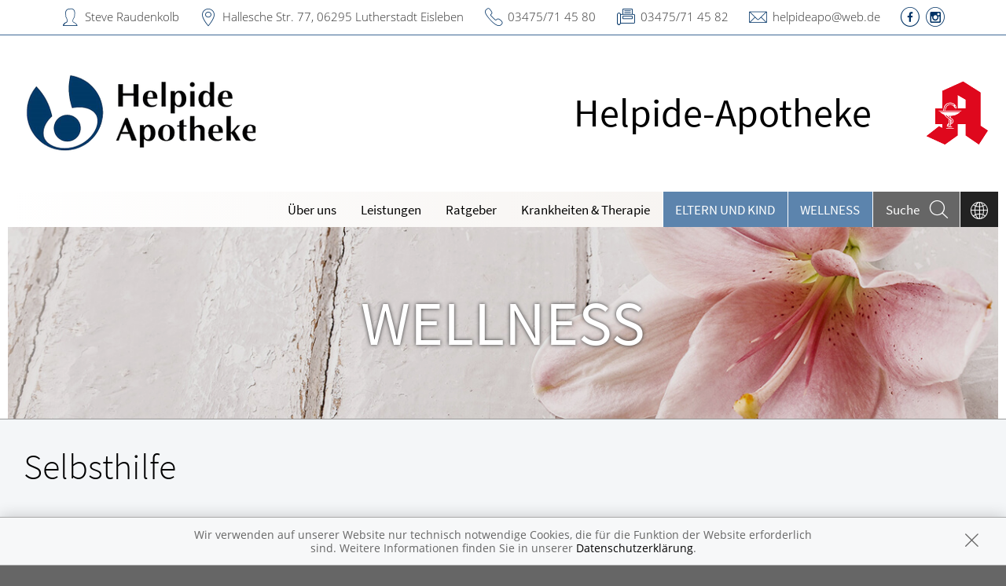

--- FILE ---
content_type: text/html; charset=UTF-8
request_url: https://www.helpide-apotheke-eisleben.de/themenwelt/69-selbsthilfe/69-selbsthilfe
body_size: 9085
content:
<!doctype html>
<html class="no-js" lang="de" itemscope itemtype="http://schema.org/Pharmacy">
<head>
    <meta charset="utf-8">
    <meta http-equiv="x-ua-compatible" content="ie=edge">

      

    <title>Selbsthilfe | Helpide-Apotheke in 06295 Lutherstadt Eisleben</title>

    <meta name="description" content="Selbsthilfe präsentiert von Helpide-Apotheke in Lutherstadt Eisleben.">
    <meta property="og:title" content="Selbsthilfe | Helpide-Apotheke" />
    <meta property="og:site_name" content="Selbsthilfe | Helpide-Apotheke" />

    <link rel="icon" href="https://mein-uploads.apocdn.net/25982/favicon/Helpide3favicon.png">
    <link rel="shortcut icon" href="https://mein-uploads.apocdn.net/25982/favicon/Helpide3favicon.png">
    <link rel="apple-touch-icon-precomposed" href="https://mein-uploads.apocdn.net/25982/favicon/Helpide3favicon.png">


<meta name="copyright" content="apotheken.de DAN GmbH" />
<meta property="og:type" content="website" />
<meta property="og:url" itemprop="url" content="https://www.helpide-apotheke-eisleben.de" />
<meta property="og:image" itemprop="image" content="https://mein-uploads.apocdn.net/25982/logo/helpidea_logo_gross.PNG" />

    <meta name="smartbanner:title" content="Helpide-Apotheke">
            <meta name="smartbanner:parentTag" content="global-alerts-container">
    
    <meta name="smartbanner:button" content="in Apotheken App anzeigen">
    <meta name="smartbanner:button-url-apple" content="https://itunes.apple.com/de/app/apotheken-app/id506362694?mt=8">
    <meta name="smartbanner:button-url-google" content="https://play.google.com/store/apps/details?id=de.apotheken.app&feature=search_result#?t=W251bGwsMSwyLDEsImRlLmFwb3RoZWtlbi5hcHAiXQ..">
    <meta name="smartbanner:app-url" content="apothekenapp://apoid/25982">
    <meta name="smartbanner:enabled-platforms" content="android,ios">


    <meta name="viewport" content="width=device-width, initial-scale=1.0, user-scalable=0">

                <link href="https://premiumsite.apocdn.net/pw/fonts/SourceSansPro/source-sans-pro-v11-latin-300.woff2" rel="preload" as="font" crossorigin="anonymous">
            <link href="https://premiumsite.apocdn.net/pw/fonts/SourceSansPro/source-sans-pro-v11-latin-600.woff2" rel="preload" as="font" crossorigin="anonymous">
            <link href="https://premiumsite.apocdn.net/pw/fonts/SourceSansPro/source-sans-pro-v11-latin-regular.woff2" rel="preload" as="font" crossorigin="anonymous">
            <link href="https://premiumsite.apocdn.net/pw/fonts/OpenSans/open-sans-v15-latin-300.woff2" rel="preload" as="font" crossorigin="anonymous">
            <link href="https://premiumsite.apocdn.net/pw/fonts/OpenSans/open-sans-v15-latin-600.woff2" rel="preload" as="font" crossorigin="anonymous">
            <link href="https://premiumsite.apocdn.net/pw/fonts/OpenSans/open-sans-v15-latin-700.woff2" rel="preload" as="font" crossorigin="anonymous">
            <link href="https://premiumsite.apocdn.net/pw/fonts/OpenSans/open-sans-v15-latin-700italic.woff2" rel="preload" as="font" crossorigin="anonymous">
            <link href="https://premiumsite.apocdn.net/pw/fonts/OpenSans/open-sans-v15-latin-italic.woff2" rel="preload" as="font" crossorigin="anonymous">
            <link href="https://premiumsite.apocdn.net/pw/fonts/OpenSans/open-sans-v15-latin-regular.woff2" rel="preload" as="font" crossorigin="anonymous">
        <link href="https://premiumsite.apocdn.net/pw/global/fonts/fontawesome-webfont.woff2" rel="preload" as="font" crossorigin="anonymous">
                <link href="https://premiumsite.apocdn.net/pw/fonts/SourceSansPro/font.css" rel="stylesheet">
            <link href="https://premiumsite.apocdn.net/pw/fonts/OpenSans/font.css" rel="stylesheet">
    
    <link rel="stylesheet" href="https://premiumsite.apocdn.net/pw/build/theme/nature/blue.e35c1c5c.css">

                
        <link rel="stylesheet" href="https://premiumsite.apocdn.net/pw/build/theme/common.af2000a8.css">
    <link rel="stylesheet" type="text/css" href="https://premiumsite.apocdn.net/pw/global/css/font-awesome.min.css" />

        

    <script src="https://premiumsite.apocdn.net/pw/themes/nature/js/modernizr.js"></script>
    <script src="https://premiumsite.apocdn.net/pw/build/runtime.685f31eb.js"></script><script src="https://premiumsite.apocdn.net/pw/build/55.3f5cd14f.js"></script><script src="https://premiumsite.apocdn.net/pw/build/928.7757e2f7.js"></script><script src="https://premiumsite.apocdn.net/pw/build/theme/common.0e96713c.js"></script>
</head>

<body class="theme-nature theme-typography-sourceSansPro emphasize-social-media font-apo-icons-global-not-ready font-awesome-not-ready"  data-theme-name="nature">
    <!-- header: begin -->
<header id="header" class="header-1">

                    <div id="header-logos" class="double">
        <div class="row">
            <div class="medium-5 columns">
                <div id="logo-custom-wrap">
                                                            <a id="logo-custom" href="/" style="background-image: url(https://mein-uploads.apocdn.net/25982/logo/helpidea_logo_gross@small-9-columns.PNG);" alt="Logo der Helpide-Apotheke">
                        <img itemprop="logo" src="https://mein-uploads.apocdn.net/25982/logo/helpidea_logo_gross@large-3-columns.PNG" alt="Logo der Helpide-Apotheke" class="show-for-medium-up">
                    </a>
                </div>
            </div>
            <div class="medium-7 columns show-for-medium-up">
                                <div id="logo-default-wrap" class="notranslate">
                    <a href="/">
                        <h1 id="pharmacy-a-small">
                                                                                                                            <span  itemprop="name">Helpide-Apotheke</span>
                                                    </h1>
                    </a>
                </div>
                            </div>
        </div>
    </div>

    
    <!-- Menu -->
                        <div id="menu">
    <div class="row">
        <nav id="main-nav" class="top-bar" data-topbar role="navigation">
            <ul class="title-area show-for-small">
                <li class="toggle-topbar menu-icon"><a href="#"><span></span></a></li>

                <li id="toggle-contact-data" class="name"><a>Kontakt</a></li>
                <li id="toggle-search-modal" class="theme_icon-diagnosefinder" data-reveal-id="search-form"><a href="#"><span></span></a></li>
            </ul>

                                            <section class="top-bar-section">
                    <ul class="right">
                                                    <li class="languages has-dropdown">
                                <a href="#">
                                    <span class="theme_icon-languages">
                                        <span class="show-for-small">Sprache wechseln</span>
                                    </span>
                                </a>
                                <div class="dropdown multi-columns">
                                    <div class="row collapse languageSelectionConfirm" data-lazy-load="google-translate">
                                        <div class="small-12 medium-12 columns">
                                            <div style="display: flex; justify-content: center; align-items: center; height: 100%" class="google-maps-disclaimer">
    <span class="text-center" style="width: 80%">
        Gerne übersetzen wir Ihnen unsere gesamte Website in jede beliebige Sprache. Wir nutzen dafür den Dienst Google Translator.
        Bei der Nutzung werden personenbezogene Daten (IP-Nummer, Informationen zu Ihrem Endgerät und Browser, etc.) an Google gesendet
        und ggf. Cookies gesetzt. Daher ist es möglich, dass Google Ihre Zugriffe speichert und Ihr Verhalten analysieren kann. <br>
        Unter: <a href="https://policies.google.com/privacy " target="_blank" title="https://policies.google.com/privacy ">https://policies.google.com/privacy</a>
        finden Sie die Datenschutzerklärung des Betreibers des Kartendienstes Google Maps.<br>
        <br>
        <a href="#" class="confirm">Ja, ich möchte die Website übersetzen lassen und habe die Datenschutzerklärung des Betreibers des Dienstes zur Kenntnis genommen.</a>
    </span>
</div>

                                        </div>
                                    </div>
                                    <div class="row collapse languageSelection" style="display: none;">
                                        <div class="small-12 medium-3 columns">
                                            <ul data-list-type='languageSelection'>
                                                <li><a href="/news/artikel/13513#googtrans(de|ar)">العربية</a></li>
                                                <li><a href="/news/artikel/13513#googtrans(de|en)">english</a></li>
                                                <li><a href="/news/artikel/13513#googtrans(de|fr)">français</a></li>
                                            </ul>
                                        </div>
                                        <div class="small-12 medium-3 columns">
                                            <ul data-list-type='languageSelection'>
                                                <li><a href="/news/artikel/13513#googtrans(de|el)">ελληνικά</a></li>
                                                <li><a href="/news/artikel/13513#googtrans(de|it)">italiano</a></li>
                                                <li><a href="/news/artikel/13513#googtrans(de|hr)">hrvatski</a></li>
                                            </ul>
                                        </div>
                                        <div class="small-12 medium-3 columns">
                                            <ul data-list-type='languageSelection'>
                                                <li><a href="/news/artikel/13513#googtrans(de|ku)">kurdî</a></li>
                                                <li><a href="/news/artikel/13513#googtrans(de|pl)">polski</a></li>
                                                <li><a href="/news/artikel/13513#googtrans(de|ru)">русский</a></li>
                                            </ul>
                                        </div>
                                        <div class="small-12 medium-3 columns">
                                            <ul data-list-type='languageSelection'>
                                                <li><a href="/news/artikel/13513#googtrans(de|se)">српски</a></li>
                                                <li><a href="/news/artikel/13513#googtrans(de|es)">español</a></li>
                                                <li><a href="/news/artikel/13513#googtrans(de|tr)">türk</a></li>
                                            </ul>
                                        </div>
                                    </div>
                                                                    </div>
                            </li>
                        
                                                    <li
                                class="has-dropdown                                  ">
                                <a  href="/ueberUns">Über uns</a>

                                                                    
    <div class="dropdown multi-columns">
                                
                            <div class="row collapse">
                                        <div class="small-12 medium-3 columns">
                    <ul>
            
                            <li class="">
                    <a  href="/ueberUns/unsere-apotheke">Unsere Apotheke</a>
                </li>
            
            
                                                        
                        
                            <li class="">
                    <a  href="/ueberUns/stellenangebot-apotheker-in-m-w-d">Stellenangebot Apotheker / in (m/w/d)</a>
                </li>
            
            
                                                        
                        
                            <li class="">
                    <a  href="/ueberUns/stellenangebot-pta-m-w-d">Stellenangebot PTA (m/w/d)</a>
                </li>
            
                                </ul>
                </div>
            
                                                        
                                        <div class="small-12 medium-3 columns">
                    <ul>
            
                            <li class="">
                    <a  href="/ueberUns/hier-bestellen-sie-ihre-medikamente">Hier bestellen Sie Ihre Medikamente</a>
                </li>
            
            
                                                        
                        
                            <li class="">
                    <a  href="/ueberUns/bestellplattform-gesund-de">Bestellplattform GESUND.DE</a>
                </li>
            
            
                                                        
                        
                            <li class="">
                    <a  href="/ueberUns/das-e-rezept-kommt-und-wir-sind-dabei">Das e-Rezept ist da: Wir lösen es ein!</a>
                </li>
            
                                </ul>
                </div>
            
                                                        
                                        <div class="small-12 medium-3 columns">
                    <ul>
            
                            <li class="">
                    <a  href="/ueberUns/die-helpide-apotheke-phytothek">Die Helpide Apotheke Phytothek</a>
                </li>
            
                                </ul>
                </div>
            
                                                                    <div class="small-12 medium-3 columns"></div>
                                                        </div>                        </div>

                                                            </li>
                                                    <li
                                class="has-dropdown                                  ">
                                <a  href="/leistungen">Leistungen</a>

                                                                    
    <div class="dropdown multi-columns">
                                
                            <div class="row collapse">
                                        <div class="small-12 medium-3 columns">
                    <ul>
            
                            <li class="">
                    <a  href="/leistungen">Übersicht</a>
                </li>
            
            
                                                        
                        
                            <li class="">
                    <a  href="/leistungen/reservierung">Reservierung</a>
                </li>
            
            
                                                        
                        
                            <li class="">
                    <a  href="/leistungen/notdienst">Notdienst</a>
                </li>
            
                                </ul>
                </div>
            
                                                        
                                        <div class="small-12 medium-3 columns">
                    <ul>
            
                            <li class="">
                    <a  href="/leistungen/beipackzettelsuche">Beipackzettelsuche</a>
                </li>
            
            
                                                        
                        
                            <li class="">
                    <a  rel="nofollow" href="/leistungen/igel-check">IGel-Check A-Z</a>
                </li>
            
            
                                                        
                        
                            <li class="">
                    <a  rel="nofollow" href="/leistungen/laborwerte">Laborwerte A-Z</a>
                </li>
            
                                </ul>
                </div>
            
                                                        
                                        <div class="small-12 medium-3 columns">
                    <ul>
            
                            <li class="">
                    <a  rel="nofollow" href="/leistungen/reiseimpfungen">Reiseimpfungen A-Z</a>
                </li>
            
            
                                                        
                        
                            <li class="">
                    <a  rel="nofollow" href="/leistungen/notfaelle">Notfälle A-Z</a>
                </li>
            
            
                                                        
                        
                            <li class="">
                    <a  rel="nofollow" href="/leistungen/nahrungsergaenzungsmittel">Nahrungsergänzungsmittel A-Z</a>
                </li>
            
                                </ul>
                </div>
            
                                                        
                                        <div class="small-12 medium-3 columns">
                    <ul>
            
                            <li class="">
                    <a  rel="nofollow" href="/leistungen/heilpflanzen">Heilpflanzen A-Z</a>
                </li>
            
            
                                                        
                        
                            <li class="">
                    <a  href="/leistungen/beratungsclips">Beratungsclips</a>
                </li>
            
            
                                                        
                        
                            <li class="">
                    <a  href="/leistungen/schwerpunkt-homoeopathie">Schwerpunkt Homöopathie</a>
                </li>
            
                                </ul>
                </div>
            
                                        </div>                                            
                            <div class="row collapse">
                                        <div class="small-12 medium-3 columns">
                    <ul>
            
                            <li class="">
                    <a  href="/leistungen/verleih-von-milchpumpen">Verleih von Milchpumpen</a>
                </li>
            
                                </ul>
                </div>
            
                                                                    <div class="small-12 medium-3 columns"></div>
                                                        <div class="small-12 medium-3 columns"></div>
                                                        <div class="small-12 medium-3 columns"></div>
                                                        </div>                        </div>

                                                            </li>
                                                    <li
                                class="                                  ">
                                <a  rel="nofollow" href="/ratgeber">Ratgeber</a>

                                                            </li>
                                                    <li
                                class="has-dropdown                                  ">
                                <a  rel="nofollow" href="/krankheiten-therapie">Krankheiten &amp; Therapie</a>

                                                                    
    <div class="dropdown multi-columns">
                                
                            <div class="row collapse">
                                        <div class="small-12 medium-3 columns">
                    <ul>
            
                            <li class="">
                    <a  rel="nofollow" href="/krankheiten-therapie/66-erkrankungen-im-alter">Erkrankungen im Alter</a>
                </li>
            
            
                                                        
                        
                            <li class="">
                    <a  rel="nofollow" href="/krankheiten-therapie/67-sexualmedizin">Sexualmedizin</a>
                </li>
            
            
                                                        
                        
                            <li class="">
                    <a  rel="nofollow" href="/krankheiten-therapie/70-aesthetische-chirurgie">Ästhetische Chirurgie</a>
                </li>
            
                                </ul>
                </div>
            
                                                        
                                        <div class="small-12 medium-3 columns">
                    <ul>
            
                            <li class="">
                    <a  rel="nofollow" href="/krankheiten-therapie/75-augen">Augen</a>
                </li>
            
            
                                                        
                        
                            <li class="">
                    <a  rel="nofollow" href="/krankheiten-therapie/81-zaehne-und-kiefer">Zähne und Kiefer</a>
                </li>
            
            
                                                        
                        
                            <li class="">
                    <a  rel="nofollow" href="/krankheiten-therapie/89-hno-atemwege-und-lunge">HNO, Atemwege und Lunge</a>
                </li>
            
                                </ul>
                </div>
            
                                                        
                                        <div class="small-12 medium-3 columns">
                    <ul>
            
                            <li class="">
                    <a  rel="nofollow" href="/krankheiten-therapie/99-magen-und-darm">Magen und Darm</a>
                </li>
            
            
                                                        
                        
                            <li class="">
                    <a  rel="nofollow" href="/krankheiten-therapie/107-herz-gefaesse-kreislauf">Herz, Gefäße, Kreislauf</a>
                </li>
            
            
                                                        
                        
                            <li class="">
                    <a  rel="nofollow" href="/krankheiten-therapie/113-stoffwechsel">Stoffwechsel</a>
                </li>
            
                                </ul>
                </div>
            
                                                        
                                        <div class="small-12 medium-3 columns">
                    <ul>
            
                            <li class="">
                    <a  rel="nofollow" href="/krankheiten-therapie/121-nieren-und-harnwege">Nieren und Harnwege</a>
                </li>
            
            
                                                        
                        
                            <li class="">
                    <a  rel="nofollow" href="/krankheiten-therapie/125-orthopaedie-und-unfallmedizin">Orthopädie und Unfallmedizin</a>
                </li>
            
            
                                                        
                        
                            <li class="">
                    <a  rel="nofollow" href="/krankheiten-therapie/136-rheumatologische-erkrankungen">Rheumatologische Erkrankungen</a>
                </li>
            
                                </ul>
                </div>
            
                                        </div>                                            
                            <div class="row collapse">
                                        <div class="small-12 medium-3 columns">
                    <ul>
            
                            <li class="">
                    <a  rel="nofollow" href="/krankheiten-therapie/142-blut-krebs-und-infektionen">Blut, Krebs und Infektionen</a>
                </li>
            
            
                                                        
                        
                            <li class="">
                    <a  rel="nofollow" href="/krankheiten-therapie/149-haut-haare-und-naegel">Haut, Haare und Nägel</a>
                </li>
            
            
                                                        
                        
                            <li class="">
                    <a  rel="nofollow" href="/krankheiten-therapie/160-psychische-erkrankungen">Psychische Erkrankungen</a>
                </li>
            
                                </ul>
                </div>
            
                                                        
                                        <div class="small-12 medium-3 columns">
                    <ul>
            
                            <li class="">
                    <a  rel="nofollow" href="/krankheiten-therapie/166-neurologie">Neurologie</a>
                </li>
            
            
                                                        
                        
                            <li class="">
                    <a  rel="nofollow" href="/krankheiten-therapie/176-schmerz-und-schlafmedizin">Schmerz- und Schlafmedizin</a>
                </li>
            
            
                                                        
                        
                            <li class="">
                    <a  rel="nofollow" href="/krankheiten-therapie/180-frauenkrankheiten">Frauenkrankheiten</a>
                </li>
            
                                </ul>
                </div>
            
                                                        
                                        <div class="small-12 medium-3 columns">
                    <ul>
            
                            <li class="">
                    <a  rel="nofollow" href="/krankheiten-therapie/185-maennerkrankheiten">Männerkrankheiten</a>
                </li>
            
                                </ul>
                </div>
            
                                                                    <div class="small-12 medium-3 columns"></div>
                                                        </div>                        </div>

                                                            </li>
                                                    <li
                                class="has-dropdown  theme theme-a hide-for-medium                                ">
                                <a  rel="nofollow" href="/themenwelt/29-eltern-und-kind">Eltern und Kind</a>

                                                                    
    <div class="dropdown multi-columns">
                                
                            <div class="row collapse">
                                        <div class="small-12 medium-3 columns">
                    <ul>
            
                            <li class="">
                    <a  rel="nofollow" href="/themenwelt/29-eltern-und-kind/34-unerfuellter-kinderwunsch">Unerfüllter Kinderwunsch</a>
                </li>
            
            
                                                        
                        
                            <li class="">
                    <a  rel="nofollow" href="/themenwelt/29-eltern-und-kind/35-schwangerschaft">Schwangerschaft</a>
                </li>
            
            
                                                        
                        
                            <li class="">
                    <a  rel="nofollow" href="/themenwelt/29-eltern-und-kind/36-geburt-und-stillzeit">Geburt und Stillzeit</a>
                </li>
            
                                </ul>
                </div>
            
                                                        
                                        <div class="small-12 medium-3 columns">
                    <ul>
            
                            <li class="">
                    <a  rel="nofollow" href="/themenwelt/29-eltern-und-kind/37-kinderkrankheiten">Kinderkrankheiten</a>
                </li>
            
                                </ul>
                </div>
            
                                                                    <div class="small-12 medium-3 columns"></div>
                                                        <div class="small-12 medium-3 columns"></div>
                                                        </div>                        </div>

                                                            </li>
                                                    <li
                                class="  theme theme-a hide-for-medium                                ">
                                <a  rel="nofollow" href="/themenwelt/69-wellness">Wellness</a>

                                                            </li>
                        
                                                
                        <li class="theme theme-a show-for-medium-only has-dropdown right-align-dropdown">
                            <a href="">Themen</a>
                            <ul class="dropdown">
                                                                    <li><a rel="nofollow" href="/themenwelt/29-eltern-und-kind">Eltern und Kind</a></li>
                                                                    <li><a rel="nofollow" href="/themenwelt/69-wellness">Wellness</a></li>
                                                            </ul>
                        </li>

                                                <li class="search show-for-medium-up"><a href="#" data-reveal-id="search-form"><span><span class="show-for-large-up">Suche</span></span></a></li>
                    </ul>
                </section>
                    </nav>
    </div>
</div>

<div id="search-form" class="reveal-modal" data-reveal aria-hidden="true" role="dialog">
    <a class="close-reveal-modal theme_icon-close-x" aria-label="Close"></a>
    <form method="get" action="/suchergebnis">
        <input type="text" name="term" placeholder="Suchbegriff" id="search-term">
        <button type="submit" id="search-submit" class="theme_icon-diagnosefinder"></button>
    </form>
</div>

            
    <!-- block "contact data": begin -->
    <div id="contact-data" class="notranslate">
        <div class="row collapse">
            <div class="large-12 columns">
                <ul>
                    <li class="theme_icon-inhaber" itemprop="employee">Steve Raudenkolb</li>
                    <li class="theme_icon-ort" itemprop="address">
                        <a target="_blank" href="https://www.google.com/maps/dir/?api=1&amp;destination=Helpide-Apotheke&amp;destination_place_id=ChIJmbopZzDSpUcRCBKi8lK2oqU">
                            Hallesche Str. 77, 06295 Lutherstadt Eisleben
                        </a>
                    </li>
                    <li class="theme_icon-fon" itemprop="telephone"><a href="tel:+493475714580">03475/71 45 80</a></li>
                                        <li class="theme_icon-fax" itemprop="faxNumber">03475/71 45 82</li>
                                                            <li class="theme_icon-mail" itemprop="email"><a href="mailto:helpideapo@web.de">helpideapo@web.de</a></li>
                                        <!-- "social media links": begin -->
                    <li class="social-media">
                        <div id="header-social-media">
                                                            <a target="_blank" href="https://www.facebook.com/Helpide/" class="theme_icon-facebook"></a>
                                                            <a target="_blank" href="https://www.instagram.com/apotheke_eisleben/" class="theme_icon-instagram"></a>
                                                    </div>
                    </li>
                    <!-- "social media links": end -->
                </ul>
            </div>
        </div>
    </div>
    <!-- block "contact data": end -->
</header>
<!-- header: end -->


    <div id="content" class="clearfix">
        
    <!-- block "content header": begin -->
<header id="content-header">
                <div id="content-header-image">
                <div class="row collapse">
                    <div class="large-12 columns darken text-center" style="background-image: url(https://premiumsite.apocdn.net/pw/themes/nature/images/content-header-img-wellness.jpg)">
                         <h1>Wellness</h1>
                    </div>
                </div>
            </div>
            <div id="content-header-headline" class="">
        <div class="row collapse gap">
            <div class="large-12 columns ">
                                                            <h1>Selbsthilfe</h1>
                                                </div>
        </div>
    </div>
</header>
<!-- block "content header": end -->

        <!-- "content with sidebar": begin -->
<div class="row collapse layout-sidebar-left gap gap-all">
    <!-- "sidebar": begin -->
    <aside class="medium-3 columns filter">

                    <div id="box-filter" class="box">
    <div class="inner">

        <header>
                        
                        <div id="box-filter-toogle" class="show-for-small"></div>
        </header>

                                    <ul class="terms">
            
                            <li class="first">        <a href="/themenwelt/69-wellness/69-wellness/252-die-stressfalle" rel="nofollow">Die Stress-Falle</a>                <ul class="menu_level_2">
            
                <li class="first">        <a href="/themenwelt/69-wellness/69-wellness/252-die-stressfalle#section10206" rel="nofollow">Burnout</a>        
    </li>

    
                <li>        <a href="/themenwelt/69-wellness/69-wellness/252-die-stressfalle#section5840" rel="nofollow">Positiver Stress und negativer Dauerstress</a>        
    </li>

    
                <li>        <a href="/themenwelt/69-wellness/69-wellness/252-die-stressfalle#section10275" rel="nofollow">Schutzfaktoren gegen Stress</a>        
    </li>

    
                <li class="last">        <a href="/themenwelt/69-wellness/69-wellness/252-die-stressfalle#section10274" rel="nofollow">Stress erkennen</a>        
    </li>


    </ul>

    </li>

    
                            <li>        <a href="/themenwelt/69-wellness/69-wellness/255-physikalische-anwendungen" rel="nofollow">Physikalische Anwendungen</a>                <ul class="menu_level_2">
            
                <li class="first">        <a href="/themenwelt/69-wellness/69-wellness/255-physikalische-anwendungen#section5855" rel="nofollow">Bestrahlung mit Rotlicht</a>        
    </li>

    
                <li>        <a href="/themenwelt/69-wellness/69-wellness/255-physikalische-anwendungen#section5854" rel="nofollow">Einlauf</a>        
    </li>

    
                <li>        <a href="/themenwelt/69-wellness/69-wellness/255-physikalische-anwendungen#section10188" rel="nofollow">Inhalationen und Gurgeln</a>        
    </li>

    
                <li>        <a href="/themenwelt/69-wellness/69-wellness/255-physikalische-anwendungen#section12476" rel="nofollow">Kühlen – so geht es richtig</a>        
    </li>

    
                <li>        <a href="/themenwelt/69-wellness/69-wellness/255-physikalische-anwendungen#section5853" rel="nofollow">Massagen</a>        
    </li>

    
                <li>        <a href="/themenwelt/69-wellness/69-wellness/255-physikalische-anwendungen#section5849" rel="nofollow">Physikalische Anwendungen</a>        
    </li>

    
                <li>        <a href="/themenwelt/69-wellness/69-wellness/255-physikalische-anwendungen#section5856" rel="nofollow">Sauna</a>        
    </li>

    
                <li>        <a href="/themenwelt/69-wellness/69-wellness/255-physikalische-anwendungen#section5857" rel="nofollow">Sonnenlicht</a>        
    </li>

    
                <li>        <a href="/themenwelt/69-wellness/69-wellness/255-physikalische-anwendungen#section5850" rel="nofollow">Stimulation für Kreislauf und Immunsystem</a>        
    </li>

    
                <li>        <a href="/themenwelt/69-wellness/69-wellness/255-physikalische-anwendungen#section10451" rel="nofollow">Wann Wärme, wann Kälte?</a>        
    </li>

    
                <li class="last">        <a href="/themenwelt/69-wellness/69-wellness/255-physikalische-anwendungen#section12477" rel="nofollow">Wirkungsvermittler Haut </a>        
    </li>


    </ul>

    </li>

    
                            <li>        <a href="/themenwelt/69-wellness/69-wellness/316-entspannungsverfahren-und-mindbodytherapien" rel="nofollow">Entspannungsverfahren und Mind-Body-Therapien</a>                <ul class="menu_level_2">
            
                <li class="first">        <a href="/themenwelt/69-wellness/69-wellness/316-entspannungsverfahren-und-mindbodytherapien#section10279" rel="nofollow">Alexander-Technik</a>        
    </li>

    
                <li>        <a href="/themenwelt/69-wellness/69-wellness/316-entspannungsverfahren-und-mindbodytherapien#section10278" rel="nofollow">Atemtherapie</a>        
    </li>

    
                <li>        <a href="/themenwelt/69-wellness/69-wellness/316-entspannungsverfahren-und-mindbodytherapien#section10277" rel="nofollow">Autogenes Training </a>        
    </li>

    
                <li>        <a href="/themenwelt/69-wellness/69-wellness/316-entspannungsverfahren-und-mindbodytherapien#section10282" rel="nofollow">Biofeedback</a>        
    </li>

    
                <li>        <a href="/themenwelt/69-wellness/69-wellness/316-entspannungsverfahren-und-mindbodytherapien#section10280" rel="nofollow">Eutonie</a>        
    </li>

    
                <li>        <a href="/themenwelt/69-wellness/69-wellness/316-entspannungsverfahren-und-mindbodytherapien#section10284" rel="nofollow">Feldenkrais</a>        
    </li>

    
                <li>        <a href="/themenwelt/69-wellness/69-wellness/316-entspannungsverfahren-und-mindbodytherapien#section10283" rel="nofollow">Fernöstliche Entspannungsverfahren</a>        
    </li>

    
                <li>        <a href="/themenwelt/69-wellness/69-wellness/316-entspannungsverfahren-und-mindbodytherapien#section10287" rel="nofollow">Hypnose</a>        
    </li>

    
                <li>        <a href="/themenwelt/69-wellness/69-wellness/316-entspannungsverfahren-und-mindbodytherapien#section10285" rel="nofollow">Meditation</a>        
    </li>

    
                <li>        <a href="/themenwelt/69-wellness/69-wellness/316-entspannungsverfahren-und-mindbodytherapien#section10286" rel="nofollow">Progressive Muskelentspannung</a>        
    </li>

    
                <li>        <a href="/themenwelt/69-wellness/69-wellness/316-entspannungsverfahren-und-mindbodytherapien#section5868" rel="nofollow">Welches Entspannungsverfahren ist das richtige?</a>        
    </li>

    
                <li class="last">        <a href="/themenwelt/69-wellness/69-wellness/316-entspannungsverfahren-und-mindbodytherapien#section10281" rel="nofollow">Yoga</a>        
    </li>


    </ul>

    </li>

    
                            <li>        <a href="/themenwelt/69-wellness/69-wellness/333-selbsthilfe-chancen-und-grenzen" rel="nofollow">Selbsthilfe - Chancen und Grenzen</a>                <ul class="menu_level_2">
            
                <li class="first">        <a href="/themenwelt/69-wellness/69-wellness/333-selbsthilfe-chancen-und-grenzen#section10443" rel="nofollow">Gesundheit in Reichweite bringen</a>        
    </li>

    
                <li>        <a href="/themenwelt/69-wellness/69-wellness/333-selbsthilfe-chancen-und-grenzen#section5844" rel="nofollow">Selbsthilfe bei Fieber</a>        
    </li>

    
                <li>        <a href="/themenwelt/69-wellness/69-wellness/333-selbsthilfe-chancen-und-grenzen#section10440" rel="nofollow">Selbsthilfe – keine Unterabteilung der Alternativmedizin </a>        
    </li>

    
                <li>        <a href="/themenwelt/69-wellness/69-wellness/333-selbsthilfe-chancen-und-grenzen#section5838" rel="nofollow">Selbsthilfe: Den Alltag meistern</a>        
    </li>

    
                <li>        <a href="/themenwelt/69-wellness/69-wellness/333-selbsthilfe-chancen-und-grenzen#section5845" rel="nofollow">Selbstuntersuchungen</a>        
    </li>

    
                <li>        <a href="/themenwelt/69-wellness/69-wellness/333-selbsthilfe-chancen-und-grenzen#section10441" rel="nofollow">Von Hausmitteln zu OTC-Präparaten</a>        
    </li>

    
                <li class="last">        <a href="/themenwelt/69-wellness/69-wellness/333-selbsthilfe-chancen-und-grenzen#section10442" rel="nofollow">Wo sind die Grenzen der Selbsthilfe?</a>        
    </li>


    </ul>

    </li>

    
                            <li>        <a href="/themenwelt/69-wellness/69-wellness/334-die-ursachen-von-stress-beseitigen" rel="nofollow">Die Ursachen von Stress beseitigen</a>                <ul class="menu_level_2">
            
                <li class="first">        <a href="/themenwelt/69-wellness/69-wellness/334-die-ursachen-von-stress-beseitigen#section10276" rel="nofollow">Belastbarkeit stärken</a>        
    </li>

    
                <li>        <a href="/themenwelt/69-wellness/69-wellness/334-die-ursachen-von-stress-beseitigen#section5841" rel="nofollow">Rasche Hilfe bei Stress</a>        
    </li>

    
                <li class="last">        <a href="/themenwelt/69-wellness/69-wellness/334-die-ursachen-von-stress-beseitigen#section5842" rel="nofollow">Stressmanagement: Die Ursachen von Stress beseitigen</a>        
    </li>


    </ul>

    </li>

    
                            <li>        <a href="/themenwelt/69-wellness/69-wellness/335-wickel-und-auflagen" rel="nofollow">Wickel und Auflagen</a>                <ul class="menu_level_2">
            
                <li class="first last">        <a href="/themenwelt/69-wellness/69-wellness/335-wickel-und-auflagen#section5851" rel="nofollow">Wickel und Auflagen</a>        
    </li>


    </ul>

    </li>

    
                            <li class="last">        <a href="/themenwelt/69-wellness/69-wellness/336-wasser-und-baeder" rel="nofollow">Wasser und Bäder</a>                <ul class="menu_level_2">
            
                <li class="first">        <a href="/themenwelt/69-wellness/69-wellness/336-wasser-und-baeder#section10462" rel="nofollow">Armbäder und Sitzbäder</a>        
    </li>

    
                <li>        <a href="/themenwelt/69-wellness/69-wellness/336-wasser-und-baeder#section10465" rel="nofollow">Duschungen und Treten</a>        
    </li>

    
                <li>        <a href="/themenwelt/69-wellness/69-wellness/336-wasser-und-baeder#section10461" rel="nofollow">Fußbad</a>        
    </li>

    
                <li>        <a href="/themenwelt/69-wellness/69-wellness/336-wasser-und-baeder#section10464" rel="nofollow">Güsse</a>        
    </li>

    
                <li>        <a href="/themenwelt/69-wellness/69-wellness/336-wasser-und-baeder#section10463" rel="nofollow">Waschungen</a>        
    </li>

    
                <li class="last">        <a href="/themenwelt/69-wellness/69-wellness/336-wasser-und-baeder#section5852" rel="nofollow">Wechselbad und Vollbad</a>        
    </li>


    </ul>

    </li>


    </ul>

                
                    </div>
</div>
<!-- box "filter": end -->
        
    </aside>
    <!-- "sidebar": end -->
    <!-- "main column": begin -->
    <div id="main" class="small-12 medium-9 columns">

                    <div id="theme-content" class="block text">
                <div class="row collapse">
                    <div class="large-12 columns">
                                                    <img
                                src="https://portal.apocdn.net/news/SHU_Selbsthilfe_Dmytro_Zinkevych_683838877.jpg"
                                alt="Selbsthilfe"
                                title=""
                                class="left" />
                        
                        <a name="77j77" title="77j77"></a><div class="abb">
<div class="bu">Die Nase läuft, hinter der Stirn hämmert und pocht es – aber deshalb immer gleich ärztlichen Rat suchen? Viele Beschwerden kann man auch gut selbst in den Griff bekommen – die Grundlagen sind schnell erlernt. Selbsthilfe ist aber mehr als Bachblütentropfen, Wickel und Kräutertees. Wir sind heute Belastungen ausgesetzt, die unsere Gesundheit Tag für Tag gefährden, wie etwa dem allgegenwärtigen Stress. Selbsthilfe bedeutet auch, hier gegenzusteuern. Welche Strategien sich bewährt haben, erfahren Sie auf den folgenden Seiten. </div>
<span class="quelle">Bildquelle: Dmytro Zinkevych/Shutterstock.com</span>
</div>

                    </div>
                </div>
            </div>
        
    </div>
    <!-- "main column": end -->
</div>
<!-- "content with sidebar": end -->

    </div>

    <!-- footer: begin -->
<footer id="footer">

            <div id="ssl" class="row collapse">
        <div class="small-offset-1 small-10 medium-offset-3 medium-6 large-offset-4 large-4 columns">
            <div class="ssl-notification text-center">
                <div>
                    <img src="https://premiumsite.apocdn.net/pw/themes/common/images/ssl/svg/ssl-badge.svg"
                         alt="SSL Sicherheit geschützte Verbindung" width="70" height="70" style="width: 70px" loading="lazy">
                </div>
                <small>
                    Wir legen großen Wert auf den Schutz Ihrer persönlichen Daten und garantieren die sichere
                    Übertragung durch eine SSL-Verschlüsselung.
                </small>
            </div>
        </div>
    </div>


    <div class="row small-collapse">
        <div class="medium-8 medium-push-4 columns">
            <div class="row small-collapse">
                <div class="medium-6 columns">
                    <!-- block "meta navigation": begin -->
                    <div id="meta-nav-wrap">
                        <nav id="meta-nav">
                            <ul>
                                <li><a href="/impressum">Impressum</a></li>
                                                                                                    <li><a href="/kontakt">Kontakt</a></li>
                                                                <li><a href="/datenschutzerklaerung">Datenschutz</a></li>
                                <li><a href="/nutzungsbedingungen">Nutzungsbedingungen</a></li>
                                                                                            </ul>
                        </nav>
                    </div>
                    <!-- block "meta navigation": end -->
                </div>
                <div class="medium-6 columns">
                    <div id="scroll-up" class="theme_icon-scroll-pfeil"></div>
                </div>
            </div>
        </div>
        <div class="medium-4 medium-pull-8 columns">
            <!-- block "social media links": begin -->
            <div id="footer-social-media">
                
                                    <ul>
                                                    <li><a target="_blank" href="https://www.facebook.com/Helpide/" class="theme_icon-facebook"></a></li>
                                                    <li><a target="_blank" href="https://www.instagram.com/apotheke_eisleben/" class="theme_icon-instagram"></a></li>
                                            </ul>
                            </div>
            <!-- block "social media links": end -->
        </div>
    </div>
</footer>
<!-- footer: end -->


<div id="global-alerts-container"></div>

<!-- transfer current media query range readable to js -->
<div id="mq-breakpoint-transmitter" style="display: none"></div>




<script src="https://premiumsite.apocdn.net/pw/global/js/foundation.min.js"></script>
<script src="https://premiumsite.apocdn.net/pw/global/js/foundation/foundation.topbar.js"></script>
<script src="https://premiumsite.apocdn.net/pw/global/js/foundation/foundation.accordion.js"></script>
<script src="https://premiumsite.apocdn.net/pw/global/js/foundation/foundation.equalizer.js"></script>
<script src="https://premiumsite.apocdn.net/pw/global/js/foundation/foundation.reveal.js"></script>
<script src="https://premiumsite.apocdn.net/pw/global/js/foundation/foundation.alert.js"></script>
<script src="https://premiumsite.apocdn.net/pw/global/js/foundation/foundation.tooltip.js"></script>

    <script src="https://premiumsite.apocdn.net/pw/themes/common/js/smartbanner.min.js"></script>

<script>
    $(document).foundation();
    $(document).foundation('equalizer', 'reflow');
    $(document).foundation('accordion', 'reflow');
    $(document).foundation('reveal', 'reflow');
    $(document).foundation('tooltip', 'reflow');
    $(function () {
        // Mark the currently active section in the main menu
        $('#main-nav .top-bar-section > .right > li').each(function () {
            var $elem = $(this),
                href = $elem.find('> a').attr('href');
            if (window.location.pathname.indexOf(href) === 0) {
                $elem.addClass('active');
            }
        });
    });
</script>

<script src="https://premiumsite.apocdn.net/pw/themes/nature/js/main.js"></script>

    <div id="google_translate_element" style="display: none;"></div>
    <script>
       function googleTranslateElementInit() {
           new google.translate.TranslateElement({pageLanguage: 'de', layout: google.translate.TranslateElement.InlineLayout.SIMPLE}, 'google_translate_element');
       }
    </script>

<script src="https://premiumsite.apocdn.net/pw/js/imagesloaded.pkgd.min.js"></script>
<script src="https://premiumsite.apocdn.net/pw/js/moment-with-locales.min.js"></script>
<script>
    moment.locale('de');
</script>



<script>
$(document).ready(function($) {
    if (typeof meindav_domready !== 'undefined') {
        $.each(meindav_domready, function(index, callback){
            callback($);
        })
    }
});
</script>


<script src="https://premiumsite.apocdn.net/pw/global/js/jQuery/jquery.cookie.min.js"></script>

<script
        type="text/x-html-template"
        id="cookie-message-template"
        >

        <div id="global-alert-cookies" class="global-alert">
            <div class="alert-box info alert-box-cookies" data-alert>
                <div class="row">
                    <div class="small-12 columns">
                        <div class="message">
                            Wir verwenden auf unserer Website nur technisch notwendige Cookies, die für die Funktion der Website erforderlich sind. Weitere Informationen finden Sie in unserer
                            <a href="/datenschutzerklaerung">Datenschutzerklärung</a>.
                        </div>
                        <a href="#" class="close"><i class="theme_icon-global-close"></i></a>
                    </div>
                </div>
            </div>
        </div>
</script>

<script>
    var meindav_domready = meindav_domready || [];
    meindav_domready.push(function($){
        var $templateScriptElement = $('script#cookie-message-template'),
            cookieMessageTemplate = $templateScriptElement.html(),
            $cookieMessage = $(cookieMessageTemplate),
            cookieName = 'meindav_hideCookieMessage',
            $body = $(document.body);

        if ($.cookie(cookieName) == null) {
            var theme = 'nature';

            switch(theme) {
                    case 'nature':
                    case 'wellness':
                        $('body>#global-alerts-container').prepend($cookieMessage);
                        break;
                    case 'fitness':
                        $('body>.header').prepend($cookieMessage);
                        break;
                    default:
                        $body.prepend($cookieMessage);
            }
            $body.addClass('has-cookie-message');
        }

        $cookieMessage.on('click', 'a.close', function() {
            $cookieMessage.remove();
            $body.removeClass('has-cookie-message');
            $.cookie(cookieName, true, {expires: 365, path: '/'});
        });
    });
</script>





                                                                                                                                <script type="application/ld+json">
    { "@context": "http://schema.org",
        "@type": "Pharmacy",
        "name": "Helpide-Apotheke",
        "legalName": "Helpide-Apotheke, Dr. Steve Raudenkolb e.K.",
        "url": "https://www.helpide-apotheke-eisleben.de",
        "logo": "https://mein-uploads.apocdn.net/25982/logo/helpidea_logo_gross@large-3-columns.PNG",
        "founders": [{"@type":"Person","name":"Steve Raudenkolb"}],
        "telephone": "+493475714580",
        "image": "https://mein-uploads.apocdn.net/25982/storeFront/FB_Doppel_Titel.jpg",
        "address": {
            "@type": "PostalAddress",
            "streetAddress": "Hallesche Str. 77",
            "addressLocality": "Lutherstadt Eisleben",
            "postalCode": "06295"
        },
        "contactPoint": {
            "@type": "ContactPoint",
            "contactType": "customer support",
            "telephone": "+493475714580",
            "email": "helpideapo@web.de"
        },
        "geo": {
            "@type": "GeoCoordinates",
            "latitude": 51.5238926,
            "longitude": 11.557739
        },
        "openingHoursSpecification": [{"@type":"OpeningHoursSpecification","closes":"19:00:00","dayOfWeek":"Monday","opens":"08:00:00"},{"@type":"OpeningHoursSpecification","closes":"19:00:00","dayOfWeek":"Tuesday","opens":"08:00:00"},{"@type":"OpeningHoursSpecification","closes":"19:00:00","dayOfWeek":"Wednesday","opens":"08:00:00"},{"@type":"OpeningHoursSpecification","closes":"19:00:00","dayOfWeek":"Thursday","opens":"08:00:00"},{"@type":"OpeningHoursSpecification","closes":"19:00:00","dayOfWeek":"Friday","opens":"08:00:00"},{"@type":"OpeningHoursSpecification","closes":"16:00:00","dayOfWeek":"Saturday","opens":"08:00:00"}],
        "priceRange": "€€",
        "sameAs": ["https://www.facebook.com/Helpide/","https://www.instagram.com/apotheke_eisleben/"]
    }
    </script>


</body>
</html>


--- FILE ---
content_type: text/css; charset=utf-8
request_url: https://premiumsite.apocdn.net/pw/fonts/SourceSansPro/font.css
body_size: 193
content:
:root {
    --theme-font-family: 'Source Sans Pro', serif;
}

/* source-sans-pro-300 - latin */
@font-face {
    font-family: 'Source Sans Pro';
    font-style: normal;
    font-weight: 300;
    font-display: swap;
    src: local('Source Sans Pro Light'), local('SourceSansPro-Light'),
    url('source-sans-pro-v11-latin-300.woff2') format('woff2'), /* Chrome 26+, Opera 23+, Firefox 39+ */
    url('source-sans-pro-v11-latin-300.woff') format('woff'); /* Chrome 6+, Firefox 3.6+, IE 9+, Safari 5.1+ */
}

/* source-sans-pro-regular - latin */
@font-face {
    font-family: 'Source Sans Pro';
    font-style: normal;
    font-weight: 400;
    font-display: swap;
    src: local('Source Sans Pro Regular'), local('SourceSansPro-Regular'),
    url('source-sans-pro-v11-latin-regular.woff2') format('woff2'), /* Chrome 26+, Opera 23+, Firefox 39+ */
    url('source-sans-pro-v11-latin-regular.woff') format('woff'); /* Chrome 6+, Firefox 3.6+, IE 9+, Safari 5.1+ */
}

/* source-sans-pro-600 - latin */
@font-face {
    font-family: 'Source Sans Pro';
    font-style: normal;
    font-weight: 600;
    font-display: swap;
    src: local('Source Sans Pro SemiBold'), local('SourceSansPro-SemiBold'),
    url('source-sans-pro-v11-latin-600.woff2') format('woff2'), /* Chrome 26+, Opera 23+, Firefox 39+ */
    url('source-sans-pro-v11-latin-600.woff') format('woff'); /* Chrome 6+, Firefox 3.6+, IE 9+, Safari 5.1+ */
}
